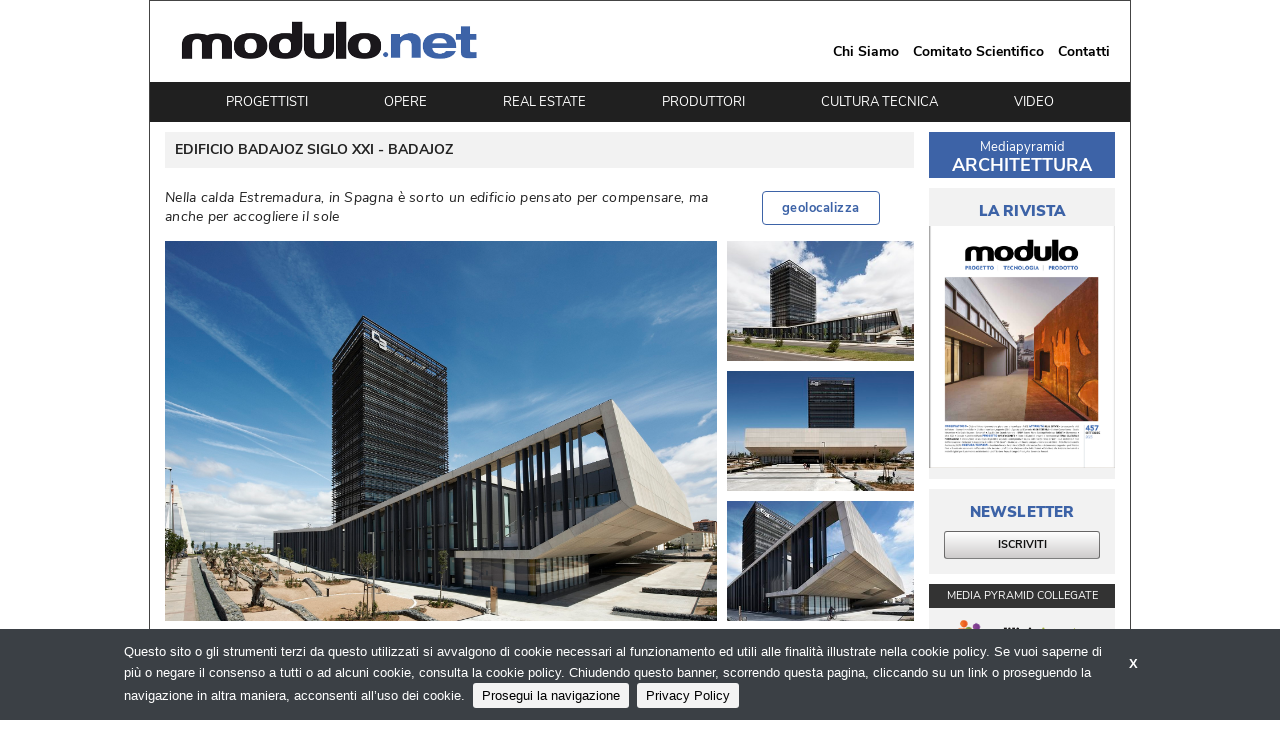

--- FILE ---
content_type: text/html;charset=utf-8
request_url: https://modulo.net/it/realizzazioni/istituto-bancario-a-badajoz
body_size: 6303
content:
<!DOCTYPE html>
<head>
    <meta charset="utf-8" />
<meta name="viewport" content="width=device-width, initial-scale=1.0">

<title>
    EDIFICIO BADAJOZ SIGLO XXI | Modulo.net - Il portale della progettazione
</title>

<meta name="description" content="Nella calda Estremadura, in Spagna è sorto un edificio pensato per compensare, ma anche per accogliere il sole" />

	
		<meta property="og:title" content="EDIFICIO BADAJOZ SIGLO XXI" />
	
		<meta property="og:image" content="https://modulo.net/files/chunks/5101531822e7b96f28000023/5a560093a0d5561ed6000038.jpg" />
	
		<meta property="og:url" content="https://modulo.net/it/realizzazioni/istituto-bancario-a-badajoz" />
	


	<link rel="canonical" href="https://modulo.net/it/realizzazioni/istituto-bancario-a-badajoz" />




	<script type="text/javascript">
	/* <![CDATA[ */
	var js_variables = {"icons_dir":"/leuploads/icons/","chunk":{"lat":"38.8741397","lng":"-6.990202500000009","location":"Paseo Fluvial, 15, 06011 Badajoz, Spagna","mapzoom":"8","mapicon":"icona_mappa.svg","title":"EDIFICIO BADAJOZ SIGLO XXI"},"map_type":"HYBRID","cookiedomain":"modulo.net","cookies_notice":{"message":"Questo sito o gli strumenti terzi da questo utilizzati si avvalgono di cookie necessari al funzionamento ed utili alle finalità illustrate nella cookie policy. Se vuoi saperne di più o negare il consenso a tutti o ad alcuni cookie, consulta la cookie policy. Chiudendo questo banner, scorrendo questa pagina, cliccando su un link o proseguendo la navigazione in altra maniera, acconsenti all’uso dei cookie.","acceptText":"Prosegui la navigazione","policyText":"Privacy Policy","policyURL":"/pages/informativa-estesa-sui-cookie/","bottom":1}};
	/* ]]> */	
	</script>	

	
	
    	<link type="text/css" rel="stylesheet" media="all" href="/assets/legrid/normalize.css" />    
    
	
	
    	<link type="text/css" rel="stylesheet" media="all" href="/assets/legrid/legrid.css" />    
    
	
	
    	<link type="text/css" rel="stylesheet" media="all" href="/assets/slick-1.6.0/slick.css" />    
    
	
	
    	<link type="text/css" rel="stylesheet" media="all" href="/assets/magazinePdfViewer2.css" />    
    
	
	
    	<link type="text/css" rel="stylesheet" media="all" href="/assets/adhoc/main.base.css?t=120122021" />    
    
	
	
    	<link type="text/css" rel="stylesheet" media="all" href="/assets/jquery.slicknav.1.0.7/slicknav.css" />    
    
	
	
    	<link type="text/css" rel="stylesheet" media="all" href="/assets/fancybox-3.1.20/jquery.fancybox.min.css" />    
    
	
	
    	<link type="text/css" rel="stylesheet" media="all" href="/assets/jquery.cookiebar/jquery.cookiebar.css" />    
    

	
    <script type="text/javascript" src="/assets/legrid/jquery-3.2.1.min.js"></script>
	
    <script type="text/javascript" src="//maps.googleapis.com/maps/api/js?key=AIzaSyA5YL6lmGMYjO5-LblqVTDiOWUzNGNoZ2c"></script>
	
    <script type="text/javascript" src="/assets/script.gmaps.overlay_jquery3.js"></script>
	
    <script type="text/javascript" src="/assets/chunk.lemaps_jquery3.js"></script>
	
    <script type="text/javascript" src="/assets/slick-1.6.0/slick.min.js"></script>
	
    <script type="text/javascript" src="/assets/smartjqueryzoom/e-smart-zoom-jquery.js"></script>
	
    <script type="text/javascript" src="/assets/jquery.slicknav.1.0.7/jquery.slicknav.min.js"></script>
	
    <script type="text/javascript" src="/assets/fancybox-3.1.20/jquery.fancybox.min.js"></script>
	
    <script type="text/javascript" src="/assets/smart-gallery2.js"></script>
	
    <script type="text/javascript" src="/assets/jquery.cookiebar/jquery.cookiebar.js"></script>

	
		<script type="module" src="/assets/magazinePdfViewer5.js"></script>
	

<script type="text/javascript">
function gotoFeed(el) {
	if(el.href.indexOf('#')!=-1) { 
		window.location.href=el.href; 
		if(window.location.pathname==el.pathname && window.location.search==el.search) window.location.reload(); 
	} else { 
		window.location.href=el.href; 
	} 
	return false;	
}
function translateit(slug,text)	{
	if((typeof js_variables !== 'undefined') && js_variables.translations && js_variables.translations[slug])
		return js_variables.translations[slug]; 

	return text;
}
</script>




  <!-- Google tag (gtag.js) -->
  <script async src="https://www.googletagmanager.com/gtag/js?id=G-QG4MSDSLLH"></script>
  <script>
  window.dataLayer = window.dataLayer || [];
  function gtag(){dataLayer.push(arguments);}
  gtag('js', new Date());
  gtag('config', 'G-QG4MSDSLLH');
  </script>


</head>

<body class="le chunk_realizzazioni">

    <div class="le-con no-padding main-wrapper">
        <div class="le-con">
            
        </div>

        <div class="le-con no-padding">
            
        </div>
		
		<div class="head_wrap">
        <div class="le-con no-padding">
            <div class="dvheadertop clearself">
                <ul class="le-inline-list top-menu">
	
		<li class="menu-item-0">
			<a href="/it/pages/chi-siamo"><span><span>Chi Siamo</span></span></a>
		</li>
	
		<li class="menu-item-1">
			<a href="/it/lista/docenti"><span><span>Comitato Scientifico</span></span></a>
		</li>
	
		<li class="menu-item-2 last">
			<a href="/it/pages/contatti"><span><span>Contatti</span></span></a>
		</li>
	
</ul>

            </div>
        </div>

        <div class="le-con">
            <div class="dvheader">
                <div class="le-row">
                    <div class="le-col">
                        <a href="/" id="sitelogo" class="m-only"><img src="/assets/adhoc/imgs/logo.png" alt="logo"/></a>
                    </div>
                </div>
            </div>
        </div>
		</div>

        <div class="le-con no-padding">
            <div class="dvmainmenu ">
	<ul class="clearself">
		
			<li class="menu-item-0">
				<a href="/it/search/progettisti"><span><span>Progettisti</span></span></a>
			</li>
		
			<li class="menu-item-1">
				<a href="/it/search/progetti-e-realizzazioni"><span><span>Opere</span></span></a>
			</li>
		
			<li class="menu-item-2">
				<a href="/it/search/operatori"><span><span>Real Estate</span></span></a>
			</li>
		
			<li class="menu-item-3">
				<a href="/it/search/prodotti-e-tecnologie"><span><span>Produttori</span></span></a>
			</li>
		
			<li class="menu-item-4">
				<a href="/it/homepage/cultura-tecnica"><span><span>Cultura Tecnica</span></span></a>
			</li>
		
			<li class="menu-item-5 last">
				<a href="/it/search/video"><span><span>Video</span></span></a>
			</li>
		
	</ul>
</div>

<div class="mobile-menu">
</div>

<script type="text/javascript">
$(function() {
	if(typeof $.fn.slicknav=='function')
	{
		$('.dvmainmenu > ul').slicknav({
			label: 'MENU',
			appendTo:'.mobile-menu',
			brand: '<a href="/"><img src="/assets/adhoc/imgs/logo.png" alt=""/></a>'
		});
	}
});
</script>
        </div>
        <div class="le-con">
            <div class="central-wrapper test">
                <div class="inner le-revert-padding">
                    <div class="le-row small-gutter mobile_order_full">
	<div class="le-col colmain single-wrapper post_style post_style_custom">
		<h1 class="crwn_head_sm dev_blu">
				<div class="title_citta">
					EDIFICIO BADAJOZ SIGLO XXI
						 -
							<div class="title_ck"><a href="/it/lista/citta/BADAJOZ">
							BADAJOZ
							</a>
							</div>
						
				</div>
				</h1>
		
		
			<div class="excerpt row_map_excerpt">
				<div class="mp_conter">
					Nella calda Estremadura, in Spagna è sorto un edificio pensato per compensare, ma anche per accogliere il sole
				</div>
				<div class="mp_bnt">
					
						<a data-fancybox="map" href="#map" class="thumb map_thumb" data-options='{"touch" : false}'>geolocalizza</a> 
					
				</div>
			</div>
		

		<div class="contbody">
			<div class="le-media-row light_box_row">
				<div class="col_light_bg">
					
						<a data-fancybox="group" href="/files/chunks/5101531822e7b96f28000023/5a560093a0d5561ed6000038.jpg" class="thumb">
							<img src="/files/chunks/5101531822e7b96f28000023/5a560093a0d5561ed6000038.jpg" alt=""/>	
						</a>
					
				</div>
				<div class="col_light_sm" id="gal_3">
					
						<a data-fancybox="group" href="/files/chunks/5101531822e7b96f28000023/5a56009ea0d5561ef6000039.jpg" class="thumb">
							<img src="/files/chunks/5101531822e7b96f28000023/img-md_5a56009ea0d5561ef6000039.jpg" alt=""/>
						</a> 
					
						<a data-fancybox="group" href="/files/chunks/5101531822e7b96f28000023/5a56009ea0d5561ef600003a.jpg" class="thumb">
							<img src="/files/chunks/5101531822e7b96f28000023/img-md_5a56009ea0d5561ef600003a.jpg" alt=""/>
						</a> 
					
						<a data-fancybox="group" href="/files/chunks/5101531822e7b96f28000023/5a56009ea0d5561ed6000039.jpg" class="thumb">
							<img src="/files/chunks/5101531822e7b96f28000023/img-md_5a56009ea0d5561ed6000039.jpg" alt=""/>
						</a> 
					
						<a data-fancybox="group" href="/files/chunks/5101531822e7b96f28000023/5a56009ea0d5561eea000036.jpg" class="thumb">
							<img src="/files/chunks/5101531822e7b96f28000023/img-md_5a56009ea0d5561eea000036.jpg" alt=""/>
						</a> 
					
						<a data-fancybox="group" href="/files/chunks/5101531822e7b96f28000023/5a56009fa0d5561ed600003a.jpg" class="thumb">
							<img src="/files/chunks/5101531822e7b96f28000023/img-md_5a56009fa0d5561ed600003a.jpg" alt=""/>
						</a> 
					
						<a data-fancybox="group" href="/files/chunks/5101531822e7b96f28000023/5a56009ea0d5561ee000003b.jpg" class="thumb">
							<img src="/files/chunks/5101531822e7b96f28000023/img-md_5a56009ea0d5561ee000003b.jpg" alt=""/>
						</a> 
					
						<a data-fancybox="group" href="/files/chunks/5101531822e7b96f28000023/5a56009fa0d5561ee000003c.jpg" class="thumb">
							<img src="/files/chunks/5101531822e7b96f28000023/img-md_5a56009fa0d5561ee000003c.jpg" alt=""/>
						</a> 
					
						<a data-fancybox="group" href="/files/chunks/5101531822e7b96f28000023/5a56009fa0d5561ef600003b.jpg" class="thumb">
							<img src="/files/chunks/5101531822e7b96f28000023/img-md_5a56009fa0d5561ef600003b.jpg" alt=""/>
						</a> 
					
				</div>
			</div>
			<!--<div class="le-media-row light_box_row1">
				<div class="col_light_sm">
					
						<a data-fancybox="group" href="/files/chunks/5101531822e7b96f28000023/5a56009ea0d5561eea000036.jpg" class="thumb">
							<img src="/files/chunks/5101531822e7b96f28000023/img-md_5a56009ea0d5561eea000036.jpg" alt=""/>
						</a>
					
						<a data-fancybox="group" href="/files/chunks/5101531822e7b96f28000023/5a56009fa0d5561ed600003a.jpg" class="thumb">
							<img src="/files/chunks/5101531822e7b96f28000023/img-md_5a56009fa0d5561ed600003a.jpg" alt=""/>
						</a>
					
						<a data-fancybox="group" href="/files/chunks/5101531822e7b96f28000023/5a56009ea0d5561ee000003b.jpg" class="thumb">
							<img src="/files/chunks/5101531822e7b96f28000023/img-md_5a56009ea0d5561ee000003b.jpg" alt=""/>
						</a>
					
						<a data-fancybox="group" href="/files/chunks/5101531822e7b96f28000023/5a56009fa0d5561ee000003c.jpg" class="thumb">
							<img src="/files/chunks/5101531822e7b96f28000023/img-md_5a56009fa0d5561ee000003c.jpg" alt=""/>
						</a>
					
						<a data-fancybox="group" href="/files/chunks/5101531822e7b96f28000023/5a56009fa0d5561ef600003b.jpg" class="thumb">
							<img src="/files/chunks/5101531822e7b96f28000023/img-md_5a56009fa0d5561ef600003b.jpg" alt=""/>
						</a>
					
				</div>
			</div>-->
			
			<div class="btext">
				<div class="row_details">
					<div class="dev_text">
						<div>Con 25000 mq di superficie coperta e un budget di 35 milioni di euro,
il nuovo Istututo Bancario di Badajoz si propone chiaramente come un tentativo
di creare un dialogo con la struttura verticale emergente del Puente Real
Bridge e l’imponente dimensione del fiume attraverso la costruzione di due
diversi volumi. <br></div><div>Il basamento dell’edificio è configurato come una piazza e concentra
tutte le funzioni fondamentali, l’ingresso principale, la sala esibizioni, l’auditorium,
il bar ristorante ecc. Il volume verticale – una torre di sedici piani poggiata
sopra la base – ospita gli uffici dell’istituto bancario. L’immagine
complessiva dell’edificio è nata come risposta dell’intenso sole dell’Estremadura.
Con l’obiettivo di mitigarne l’impatto, tutte le facciate hanno una doppia
pelle con vetro all’interno e grandi fasce metalliche all’esterno: orizzontali
nella torre verticale e verticali nel basamento orizzontale.</div><p></p><br>
					</div>
					
					<div class="rels">					
											
						<!--<div class="rel-item dev_rel">	
							<span class="rname">Città:</span> 
							<div class="title_ck"><a href="/it/lista/citta/BADAJOZ">BADAJOZ</a>
							</div>
						</div>-->
					

					
						
							<div class="rel-item dd">
								<span class="rname">Nazione:</span> <span class="like-a">SPAGNA</span>
							</div>
						
					
						
							<div class="rel-item ">
								<span class="rname">Tipologia:</span> <div><a href="/it/categorie/terziario-ufficicommercio">TERZIARIO</a></div>
								
								
							</div>	
						
					
						
					
						
					
						
					
						
					
						
							<div class="rel-item ">
								<span class="rname">Progettista Architettonico:</span> <div><a href="/it/progettisti/estudio-lamela">ESTUDIO LAMELA</a></div>
								
								
							</div>	
						
					
						
					
						
					
						
					
						
					
						
					
						
					
						
					

					
						<div class="rel-item ">
							<span class="rname">Status:</span> <a href="javascript:void(0);">REALIZZATO</a>
						</div>
					

					
						
							<div class="rel-item">
								<span class="rname">Inaugurazione:</span> 2011
							</div>
						
					
					</div>
				</div>
			</div>
		</div>
		
			
				
			
				
			
				
			
				
			
		<div class="prem_part_row">		
				<ul class="inline-list">
					
						
					
						
					
						
					
						
					
				</ul>			
		</div>
		
		
	<div class="pdf_light_box">
		
		
			<div class="rels flex_rels joga">	
				<span>Pubblicato su Modulo 381, dicembre/gennaio 2013</span>
				<div class="rel-item">
					<a class="pdf_button" href="/files/chunks/5101531822e7b96f28000023/60928d82a0d556184b0000b6.pdf">
					scarica pdf
					</a>
				</div>
				</div>
				
	
		<div style="padding:0 22px 15px 22px;" class="pdf_flex 60928d82a0d556184b0000b6.pdf">
			<div class="pdfviewer"></div>
		</div>

		<script type='text/javascript'>
		$(function(){
			$('.pdfviewer').magazinePdfViewer({
				pdf_url:'/files/chunks/5101531822e7b96f28000023/60928d82a0d556184b0000b6.pdf',
				thumbnails:true,
				nofront: false
			});
		});
		</script>

		

			
		
		</div>
		
		
		<div Id="map" style="display:none;">
				
					<div class="le-row">
						<div class="map_holder">
							<div class="info-map">
								
	<style>
	/* zurb map fix */
	#chunk_map img {
	    max-width: none;
	}
	</style>

	<div id="chunk_map" style="width:100%;height:100%;"></div>

	

							</div>
						</div>
					</div>

					<script type="text/javascript">
					$(function(){
						$( document ).trigger( 'come_on_lemap' );
					});
					</script>
				
		</div>

		

		<div class="group_ref">
			2846 <a href="/it/search/progetti-e-realizzazioni">Realizzazioni</a>
		</div>

		
	</div>

	<div class="le-col colsidebar home_bar_aside">
		<div class="sidebar-wrapper sidebar-right">	
				<div class="home_form_aside">
				<h2 class="form_title_home">
				<span>Mediapyramid</span> ARCHITETTURA
				</h2>
				</div> 
	<!--<div class="widget-block newsletter whitebg">
	<div class="header"><div>Newsletter</div></div>

	<div class="inner">
		<ul class="le-inline-list">
			<li><div class="le-tooltip disclaim">Informativa<br/>sulla privacy<div class="tooltiptext">Trattamento dei dati personali ai sensi della legge vigente sulla privacy (art. 4 D. Lgs. 196/03)</div></div></li>
			<li><a class="red-button" href="/it/pg/iscrizione-alla-newsletter">Iscriviti</a></li>
		</ul>
	</div>
</div>-->

	<div class="widget-block riviste whitebg bt-w">
	<div class="header aside_h1"><div><a href="http://modulo.bema.it/digitale/453bassa/index.html#p=1" class="btn_mb_only">La Rivista</a></div></div>

	<div class="inner modulo_aside_brand rivista_widget">
		<div><a href="https://www.g-ecommerce.com/rivista.php?id=25" target="_blank"><img src="/assets/adhoc/imgs/rivista.png" alt=""/></a></div>
		<!--<div><a href="https://bema.it/" target="_blank"><img src="/assets/adhoc/imgs/BMA.png" alt=""/></a></div>-->
	</div>
</div>

	<div class="widget-block outimglink">
		<a href="/it/pages/iscrizione-alla-newsletter"><img src="/assets/adhoc/imgs/alla-newsletter-b.png" alt="Iscrizione alla newsletter"/></a>
	</div>
	
	<div class="red_btn nws_gr">
		<h2>NEWSLETTER</h2>
		<a href="/it/pg/iscrizione-alla-newsletter" target="_blank">ISCRIVITI</a>
		<a href="/it/pg/iscrizione-alla-newsletter" target="_blank" class="btn_mb_only mb_only">ISCRIVITI NEWSLETTER</a>
		</div>
	
	<div class="widget-block collegati whitebg">
	<div class="header"><div>MEDIA PYRAMID COLLEGATE</div></div>

	<div class="inner devider_widget">
		<div class="outimglink"><a href="http://ediliziainrete.it" target="_blank"><img src="/assets/adhoc/imgs/edili2.png" alt="ediliziainrete.it"/></a></div>
		<div class="outimglink"><a href="http://designandcontract.com" target="_blank"><img src="/assets/adhoc/imgs/dcont.png" alt="designandcontract.com"/></a></div>
		<div class="outimglink"><a href="https://smartcityweb.net/" target="_blank"><img src="/assets/adhoc/imgs/scity.png" alt="ediliziainrete.it"/></a></div>
	</div>
</div>

	
		
		
	
</div>

	
		<script language="javascript">
				function mandatoryDropDown(dropDown,fieldName){
				if(dropDown.options[dropDown.options.selectedIndex].value == ""){
				alert('Per favore scegli il/la tuo/a '+fieldName+'.');
				dropDown.focus();
				return false;
				}
				return true;
				}
				function mandatorySpecializzazione(attivita,dropDown,fieldName){
				if(attivita.options[attivita.options.selectedIndex].value == "Progettista" || attivita.options[attivita.options.selectedIndex].value == "Impresa"){
					if(dropDown.options[dropDown.options.selectedIndex].value == ""){
					alert('Per favore scegli il/la tuo/a '+fieldName+'.');
					dropDown.focus();
					return false;
					} else {
					return true;
					}
				} else {
					return true;
				}
				}
				String.prototype.trim = function() { return this.replace(/^\s*(\b.*\b|)\s*$/, "$1");	}
				function mandatoryText(input,fieldName){
				if(input.value.trim()==''||input==null){
				alert('Per favore digita '+fieldName+'.');
				input.focus();
				return false;
				} else {
				return true;
				}
				}
				function validForm(){
				if(!mandatoryText(document.getElementById('LASTNAME_FIELD'), 'Nome e Cognome')) return;
				if(!mandatoryText(document.getElementById('EMAIL_FIELD'), 'E-mail')) return;
				/*if(!mandatoryText(document.getElementById('EMVADMIN2_FIELD'), 'Azienda')) return;
				if(!mandatoryDropDown(document.getElementById('EMVADMIN1_FIELD'), 'Attività')) return;
				if(!mandatorySpecializzazione(document.getElementById('EMVADMIN1_FIELD'),document.getElementById('EMVADMIN3_FIELD'), 'Specializzazione')) return;*/
				/*if(!mandatoryDropDown(document.getElementById('EMVADMIN3_FIELD'), 'Specializzazione')) return;*/
				if(!mandatoryDropDown(document.getElementById('EMVADMIN4_FIELD'), 'Regione')) return;
				document.getElementById('emvForm').submit();
				}	
		</script>
		
		
		<script type="text/javascript" language="javascript">
			jQuery(document).keydown(function(e) {
			                if (e.which == '37') { //up arrow key
			                	 jQuery('.icon-prev').click();
			                }
			                if (e.which == '39') { //up arrow key
			                       jQuery('.icon-next').click();
			                }
			            });
				jQuery(document).ready(function(){ 

					//$( "input,select,textarea" ).prop( "disabled", true ); // temporary

					jQuery('.spec').hide();
					jQuery('.attivita').hide();
					var selector = 'select.categoria_lavorativa';
					jQuery(selector).change(function(){
						var lie = jQuery(selector + ' option:selected').attr('value');
						var lieSplit = lie.split(' ',1);
						jQuery('.attivita').slideUp('Slow',function(){
						 if (lieSplit == 'Progettista') {
								jQuery('.spec').slideUp('Slow',function(){
										jQuery('#EMVADMIN3_FIELD').empty();
										jQuery('#EMVADMIN3_FIELD').append('<option class="attivita" selected="" value=""></option><option class="Progettista" value="PROGETTISTI ARCHITETTONICI">Architettonico</option><option class="Progettista" value="PROGETTISTI STRUTTURISTI">Strutturista</option><option class="Progettista" value="PROGETTISTI D\'INTERNI">D\'interni</option><option class="Progettista" value="PROGETTISTI IMPIANTI TERMICI">Impianti termici</option><option class="Progettista" value="PROGETTISTI IMPIANTI ELETTRICI">Impianti elettrici</option><option class="Progettista" value="PROGETTISTI SICUREZZA IN CANTIERE">Sicurezza in cantiere</option><option class="Progettista" value="PROGETTISTI CERTIFICATORI ENERGETICI">Certificatori energetici</option><option class="Progettista" value="PROGETTISTI CERTIFICATORI AMBIENTALI">Certificatori ambientali</option><option class="Progettista" value="SOCIETA\' DI ENGINEERING">Società di engineering</option>');
										jQuery('.attivita').slideDown('slow');
								});
				} else if (lieSplit == 'Operatore-distribuzione') {
								jQuery('.spec').slideUp('Slow',function(){
										jQuery('#EMVADMIN3_FIELD').empty();
										jQuery('#EMVADMIN3_FIELD').append('<option class="attivita" selected="" value=""></option><option class="Operatore-distribuzione" value="MATERIALI">Materiali</option><option class="Operatore-distribuzione" value="MACCHINE">Macchine</option><option class="Operatore-distribuzione" value="FINITURE">Finiture</option><option class="Operatore-distribuzione" value="COLORIFICI">Colorifici</option><option class="Operatore-distribuzione" value="IDROTERMOSANITARIO">Idrotermosanitario</option>');
										jQuery('.attivita').slideDown('slow');
								});
				} else if (lieSplit == 'Formazione') {
								jQuery('.spec').slideUp('Slow',function(){
										jQuery('#EMVADMIN3_FIELD').empty();
										jQuery('#EMVADMIN3_FIELD').append('<option class="attivita" selected="" value=""></option><option class="Operatore-distribuzione" value="STUDENTE ARCHITETTURA">Studente architettura</option><option class="Operatore-distribuzione" value="STUDENTE INGEGNERIA">Studente ingegneria</option><option class="Operatore-distribuzione" value="STUDENTE GEOMETRA">Geometra</option><option class="Operatore-distribuzione" value="STUDENTE PERITO">Perito</option><option class="Operatore-distribuzione" value="DOCENTE">Docente</option>');
										jQuery('.attivita').slideDown('slow');
								});
							}
						});
						if (lieSplit == 'Altro') {
							jQuery('.attivita').slideUp('Slow',function(){jQuery('.spec').slideDown('Slow')});
						} else {
							jQuery('.spec').slideUp('Slow')
						}
						
					});
				});
		</script>
	</div>
	<div class="bottom_full">
		
				
			
				
			
				
			
	</div>
</div>
                </div>
            </div>
        </div>

        <div class="le-con no-padding footer-wrapper">
            <div class="dvprefooter">
            </div>
            <div class="dvfooter">
                <div class="copyrights le-row">
                    <div class="le-col">
                        <div>&copy; Copyright 2026. Modulo.net - Il portale della progettazione - N.ro Iscrizione ROC 5836 - <a href="/pages/privacy-policy">Privacy policy</a></div>
                    </div>
                </div>
            </div>
        </div>
    </div>

</body>

</html>


--- FILE ---
content_type: application/javascript
request_url: https://modulo.net/assets/chunk.lemaps_jquery3.js
body_size: 959
content:
jQuery(document).ready(function($){
       
    var map_initialized=false;
         
    // to prevent problem with map size, we need to initialize map only when container div is visible
    // use $( document ).trigger( 'come_on_lemap' ); to initialize map
    // use $( document ).trigger( 'come_on_lemap',[function(map,marker){     to initialize map with callback action
    jQuery( document ).bind( 'come_on_lemap', function (event,onDone) {
        
        if(map_initialized)
            return;
        
        if(!jQuery('#chunk_map').length)
            return; 
                      
        var myLatLng = new google.maps.LatLng(js_variables.chunk.lat, js_variables.chunk.lng);
        
        var bgr_map_type=google.maps.MapTypeId.ROADMAP;
        if(js_variables.map_type=='ROADMAP') bgr_map_type=google.maps.MapTypeId.ROADMAP;
        if(js_variables.map_type=='HYBRID') bgr_map_type=google.maps.MapTypeId.HYBRID;
                          
        var myOptions = {
            zoom: parseInt(js_variables.chunk.mapzoom),
            center: myLatLng,
            mapTypeId: bgr_map_type
        };
        
        var map = new google.maps.Map(document.getElementById("chunk_map"), myOptions);
        
        if(parseInt(js_variables.chunk.mapzoom)==0)
            map.setZoom(13);
                               
        // custom maps {
        if(js_variables.lemaps)
        {
            var stylez = [{ 
                featureType: "all", 
                elementType: "all", 
                stylers: [{ visibility: "off" }]
            }];
                
            var NoPilesMapType = new google.maps.StyledMapType(stylez, {name: "No Piles Map"});
            map.mapTypes.set('empty', NoPilesMapType);
                          
            jQuery.each(js_variables.lemaps, function(index, value) {    
                var swBound = new google.maps.LatLng(value['swlat'], value['swlng']);
                var neBound = new google.maps.LatLng(value['nelat'], value['nelng']);
                var bounds = new google.maps.LatLngBounds(swBound, neBound);
                var $overlay = new window.CustomMapOverlay(bounds, value['pile'], map); 
                                 
                if(value['alone']==1) map.setMapTypeId('empty'); 

                if(value['center_lat'] && value['center_lng'])
					map.setCenter(new google.maps.LatLng(value['center_lat'],value['center_lng']));  
            }); 
        }  
        // }
                  
        var marker = new google.maps.Marker({
            position: myLatLng,
            map: map,
            title: js_variables.chunk.title
        });
        
        if(js_variables.chunk.mapicon!='')
            marker.setIcon(js_variables.icons_dir+'/'+js_variables.chunk.mapicon);

        map_initialized=true;

        if(onDone) onDone.call(undefined,map,marker);
        
    });
        
});